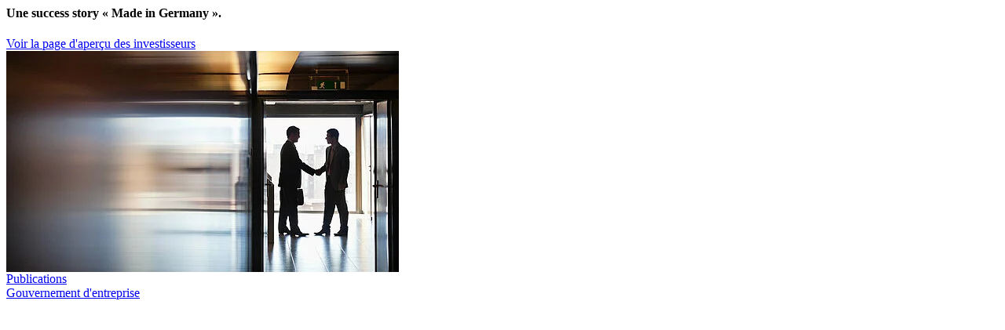

--- FILE ---
content_type: text/html; charset=utf-8
request_url: https://www.varta-ag.com/fr/navigation/investisseurs?type=5000
body_size: 807
content:



    <!-- ******************************************************************************************************************************************* -->
<!-- *** START: Navigation Headline *** -->
<!-- ******************************************************************************************************************************************* -->
    <div class="divNavigationHeadline">

        
            <div class="Headline">
                <h4>Une success story « Made in Germany ».</h4>
            </div>
        

        
            <div class="Link">
                <a href="/fr/investors"><span>Voir la page d&#039;aperçu des investisseurs</span></a>
            </div>
        

    </div>
<!-- ******************************************************************************************************************************************* -->
<!-- ***   END: Navigation Headline *** -->
<!-- ******************************************************************************************************************************************* --><div class="divContentColumns">
    <div class="divContentColumnsRow">
        <div class="divContentColumnsCol">
            
                
                    <!-- ******************************************************************************************************************************************* -->
<!-- *** START: Navigation Image *** -->
<!-- ******************************************************************************************************************************************* -->
    <div class="divNavigationImage">
    
      
        <div class="Image">
            
              <img src="/fileadmin/_processed_/6/d/csm_varta_header_ir-desktop_96711ea137.jpg" width="500" height="282" alt="" />
            
        </div>
      

    </div>
<!-- ******************************************************************************************************************************************* -->
<!-- ***   END: Navigation Image *** -->
<!-- ******************************************************************************************************************************************* -->
                
            
        </div>
        
        
        <div class="divContentColumnsCol" style="flex-grow: 3;">

            
                    <div class="divNavigationListContent">
                        
                            
                                <!-- ******************************************************************************************************************************************* -->
<!-- *** START: Navigation List Item *** -->
<!-- ******************************************************************************************************************************************* -->
<div class="divNavigationListItem">
        
    <!-- ******************************************************************************************************************************************* -->
    <!-- *** START: Teaser Item *** -->
        
                <a href="/fr/investoren/publications" class="MainLink">
        
                    
                        Publications
                    
                    
                </a>
            
    <!-- ***   END: Main Link *** -->
    <!-- ******************************************************************************************************************************************* -->

  
    
    <!-- ******************************************************************************************************************************************* -->
    <!-- *** START: Navigation Sub List *** -->
        <div class="NavigationSubList">

            

        </div>                        
    <!-- ***   END: Navigation Sub List *** -->
    <!-- ******************************************************************************************************************************************* -->
    

</div>
<!-- ******************************************************************************************************************************************* -->
<!-- ***   END: Navigation List Item *** -->
<!-- ******************************************************************************************************************************************* -->
                            
                        
                            
                                <!-- ******************************************************************************************************************************************* -->
<!-- *** START: Navigation List Item *** -->
<!-- ******************************************************************************************************************************************* -->
<div class="divNavigationListItem">
        
    <!-- ******************************************************************************************************************************************* -->
    <!-- *** START: Teaser Item *** -->
        
                <a href="/fr/investoren/corporate-governance" class="MainLink">
        
                    
                        Gouvernement d&#039;entreprise
                    
                    
                </a>
            
    <!-- ***   END: Main Link *** -->
    <!-- ******************************************************************************************************************************************* -->

  
    
    <!-- ******************************************************************************************************************************************* -->
    <!-- *** START: Navigation Sub List *** -->
        <div class="NavigationSubList">

            

        </div>                        
    <!-- ***   END: Navigation Sub List *** -->
    <!-- ******************************************************************************************************************************************* -->
    

</div>
<!-- ******************************************************************************************************************************************* -->
<!-- ***   END: Navigation List Item *** -->
<!-- ******************************************************************************************************************************************* -->
                            
                        
                    </div>
                


        </div>
    </div>
</div>












<script src="https://www.google.com/recaptcha/api.js?hl=" type="text/plain" data-type="text/javascript" data-name="required-cookie"></script>